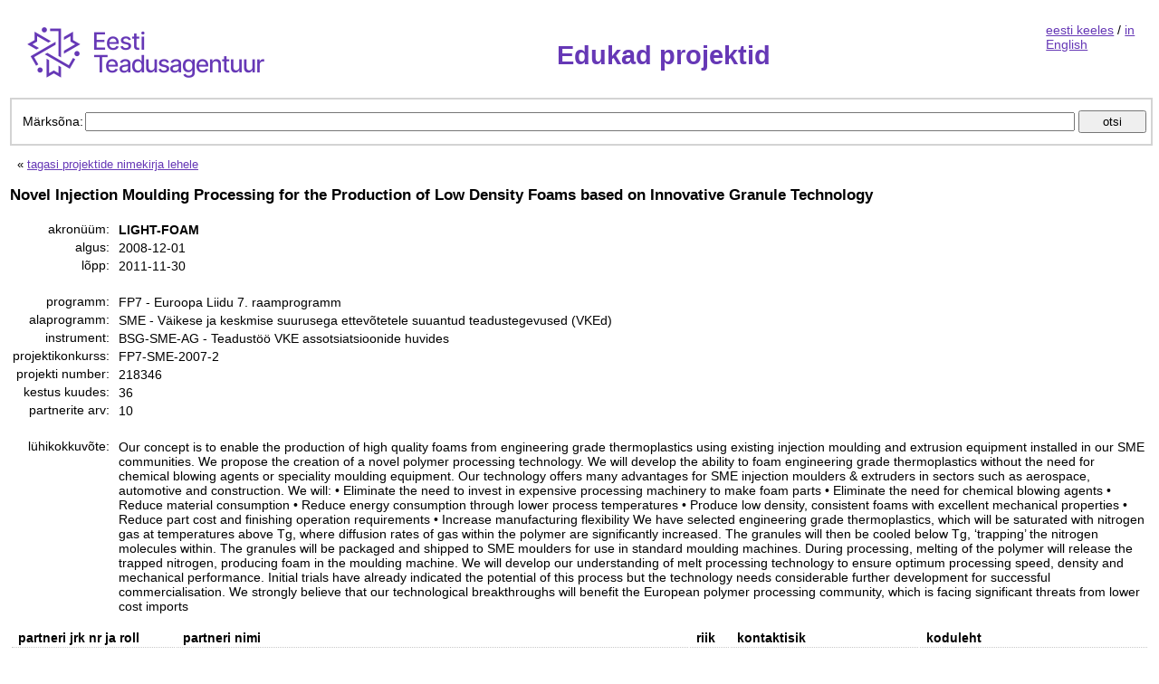

--- FILE ---
content_type: text/html; charset=UTF-8
request_url: https://edukad.etag.ee/project/3058?
body_size: 8630
content:
<!DOCTYPE html PUBLIC "-//W3C//DTD XHTML 1.0 Strict//EN" "http://www.w3.org/TR/xhtml1/DTD/xhtml1-strict.dtd"><html xmlns="http://www.w3.org/1999/xhtml">
<head>
	<meta http-equiv="Content-Type" content="text/html; charset=utf-8"/>
	<title>LIGHT-FOAM - Novel Injection Moulding Processing for the Production of Low Density Foams based on Innovative Granule Technology / Edukad projektid</title>	<link href="https://edukad.etag.ee/project/3058" rel="canonical" />
<link href="/css/global.css?v=2" media="all" rel="stylesheet" type="text/css" />	<script type="text/javascript" src="/js/jquery-3.6.0.min.js"></script></head>
<body>

<div class="layout">

	<table class="layoutTable">
		<tr>
			<td class="content_cell">
				<div class="header">

					<span class="logo">
						<a href="/">
						<img
							src="/img/sitelogo_et.png"
							alt="Sihtasutus Eesti Teadusagentuur"
							title="Sihtasutus Eesti Teadusagentuur"/>
						</a>
					</span>

					<span class="title">
						<h1>Edukad projektid</h1>
					</span>

					<span class="language">
						<a href="?">eesti keeles</a>
					/
					<a href="?lang=en">in English</a>
					</span>
				</div>

				<div style="clear: both;">

				</div>

				<div class="search">

	<form action="/" method="get">

		<div class="searchFields">
			<span class="table-cell">Märksõna:</span>
			<span class="table-cell-100">
				<input style="width: 100%" type="text" id="t" name="t" maxlength="100" value=""
				       title="Otsida saab projekti pealkirja, akronüümi, asutuse või kontaktisiku nime järgi. Võib otsida ka üksnes sõnaosa järgi." />
				<input type="submit" class="searchButton" value="otsi" />
			</span>
		</div>

		<div>
																				</div>
	</form>

</div>

<div class="searchDescription">
	
	
	
	
	
	
	
	<p/>

			&nbsp;&nbsp;&laquo;
		<a href="/?">tagasi projektide nimekirja lehele</a>
		<p/>
	
</div>





<h3>
	Novel Injection Moulding Processing for the Production of Low Density Foams based on Innovative Granule Technology</h3>

<table class="projectInfoTable">
<tr>
	<th>akronüüm:</th>
	<td class="acronym">LIGHT-FOAM</td>
</tr>
<tr>
	<th>algus:</th>
	<td>2008-12-01</td>
</tr>
<tr>
	<th>lõpp:</th>
	<td>2011-11-30</td>
</tr>
<tr>
	<td colspan="2">&nbsp;</td>
</tr>
<tr>
	<th>programm:</th>
	<td>
		FP7					- Euroopa Liidu 7. raamprogramm			</td>
</tr>
<tr>
	<th>alaprogramm:</th>
	<td>
		SME					- Väikese ja keskmise suurusega ettevõtetele suuantud teadustegevused (VKEd)			</td>
</tr>
<tr>
	<th>instrument:</th>
	<td>
		BSG-SME-AG					- Teadustöö VKE assotsiatsioonide huvides			</td>
</tr>

<tr>
	<th>projektikonkurss:</th>
	<td>
		FP7-SME-2007-2	</td>
</tr>

<tr>
	<th>projekti number:</th>
	<td>218346</td>
</tr>
<tr>
	<th>kestus kuudes:</th>
	<td>36</td>
</tr>
<tr>
	<th>partnerite arv:</th>
	<td>10</td>
</tr>
<tr>
	<td colspan="2">&nbsp;</td>
</tr>
<tr>
	<th>lühikokkuvõte:</th>
	<td>Our concept is to enable the production of high quality foams from engineering grade thermoplastics using existing injection moulding and extrusion equipment installed in our SME communities. We propose the creation of a novel polymer processing technology. We will develop the ability to foam engineering grade thermoplastics without the need for chemical blowing agents or speciality moulding equipment. Our technology offers many advantages for SME injection moulders &amp; extruders in sectors such as aerospace, automotive and construction. We will: • Eliminate the need to invest in expensive processing machinery to make foam parts • Eliminate the need for chemical blowing agents • Reduce material consumption • Reduce energy consumption through lower process temperatures • Produce low density, consistent foams with excellent mechanical properties • Reduce part cost and finishing operation requirements • Increase manufacturing flexibility We have selected engineering grade thermoplastics, which will be saturated with nitrogen gas at temperatures above Tg, where diffusion rates of gas within the polymer are significantly increased. The granules will then be cooled below Tg, ‘trapping’ the nitrogen molecules within. The granules will be packaged and shipped to SME moulders for use in standard moulding machines. During processing, melting of the polymer will release the trapped nitrogen, producing foam in the moulding machine. We will develop our understanding of melt processing technology to ensure optimum processing speed, density and mechanical performance. Initial trials have already indicated the potential of this process but the technology needs considerable further development for successful commercialisation. We strongly believe that our technological breakthroughs will benefit the European polymer processing community, which is facing significant threats from lower cost imports</td>
</tr>
</table>

<div id="participants">

	<table class="participantsTable">
		<tr>
		<th class="nowrap" colspan="2">partneri jrk nr ja roll</th>
		<th>partneri nimi</th>
		<th>riik</th>
		<th class="nowrap">kontaktisik</th>
		<th>koduleht</th>
		</tr>

			<tr >
		<td class="nowrap">1</td>
		<td>koordinaator</td>
		<td><a rel="nofollow" href="/?t=THE BRITISH PLASTICS FEDERATION LBG" title="projektiotsing partneri nime järgi">THE BRITISH PLASTICS FEDERATION LBG</a></td>
		<td>UK</td>
		<td class="nowrap">Alan Davey</td>
		<td>			http://www.bpf.co.uk		</td>
		</tr>
			<tr class="highlighted">
		<td class="nowrap">2</td>
		<td>partner</td>
		<td><a rel="nofollow" href="/?t=Eesti Plastitööstuse Liit MTÜ" title="projektiotsing partneri nime järgi">Eesti Plastitööstuse Liit MTÜ</a></td>
		<td>EE</td>
		<td class="nowrap">Kalevi Paluteder</td>
		<td>			http://www.plast.ee		</td>
		</tr>
			<tr >
		<td class="nowrap">3</td>
		<td>partner</td>
		<td><a rel="nofollow" href="/?t=ASOCIACION ESPANOLA DE INDUSTRIALES DE PLASTICOS - ANAIP" title="projektiotsing partneri nime järgi">ASOCIACION ESPANOLA DE INDUSTRIALES DE PLASTICOS - ANAIP</a></td>
		<td>ES</td>
		<td class="nowrap">Francisco Jimenez Sanz</td>
		<td>			http://www.anaip.es		</td>
		</tr>
			<tr >
		<td class="nowrap">4</td>
		<td>partner</td>
		<td><a rel="nofollow" href="/?t=YKI,  YTKEMISKA INSTITUTET AB" title="projektiotsing partneri nime järgi">YKI,  YTKEMISKA INSTITUTET AB</a></td>
		<td>SE</td>
		<td class="nowrap">Agne Swerin</td>
		<td>			http://www.yki.se		</td>
		</tr>
			<tr >
		<td class="nowrap">5</td>
		<td>partner</td>
		<td><a rel="nofollow" href="/?t=THE UK INTELLIGENT SYSTEMS RESEARCH INSTITUTE LIMITED" title="projektiotsing partneri nime järgi">THE UK INTELLIGENT SYSTEMS RESEARCH INSTITUTE LIMITED</a></td>
		<td>UK</td>
		<td class="nowrap">Andy Dean</td>
		<td>			http://www.uk-isri.org		</td>
		</tr>
			<tr >
		<td class="nowrap">7</td>
		<td>partner</td>
		<td><a rel="nofollow" href="/?t=STRUCTURE-FLEX LIMITED" title="projektiotsing partneri nime järgi">STRUCTURE-FLEX LIMITED</a></td>
		<td>UK</td>
		<td class="nowrap">Paul Reeve</td>
		<td>			http://www.structure-flex.co.uk		</td>
		</tr>
			<tr >
		<td class="nowrap">8</td>
		<td>partner</td>
		<td><a rel="nofollow" href="/?t=5M SRO" title="projektiotsing partneri nime järgi">5M SRO</a></td>
		<td>CZ</td>
		<td class="nowrap">Richard Pavlica</td>
		<td>			http://www.5m.cz		</td>
		</tr>
			<tr >
		<td class="nowrap">9</td>
		<td>partner</td>
		<td><a rel="nofollow" href="/?t=POLINTER SA" title="projektiotsing partneri nime järgi">POLINTER SA</a></td>
		<td>ES</td>
		<td class="nowrap">Marc Masats</td>
		<td>			http://www.polinter.com		</td>
		</tr>
			<tr >
		<td class="nowrap">10</td>
		<td>partner</td>
		<td><a rel="nofollow" href="/?t=ZOTEFOAMS PLC" title="projektiotsing partneri nime järgi">ZOTEFOAMS PLC</a></td>
		<td>UK</td>
		<td class="nowrap">Neil Witten</td>
		<td>			http://www.zotefoams.co.uk		</td>
		</tr>
			<tr >
		<td class="nowrap">11</td>
		<td>partner</td>
		<td><a rel="nofollow" href="/?t=TECNOSTAMP TRIULZI GROUP SRL" title="projektiotsing partneri nime järgi">TECNOSTAMP TRIULZI GROUP SRL</a></td>
		<td>IT</td>
		<td class="nowrap">Ferdinando Triulzi</td>
		<td>			http://www.tectriu.com		</td>
		</tr>
	
	</table>

</div>

			</td>
		</tr>
	</table>

</div>

<div class="footer">
	<a href="https://www.etag.ee/">Sihtasutus Eesti Teadusagentuur</a>
	|
	<a href="mailto:edukad@etag.ee">edukad@etag.ee</a>
</div>


</body>
</html>
